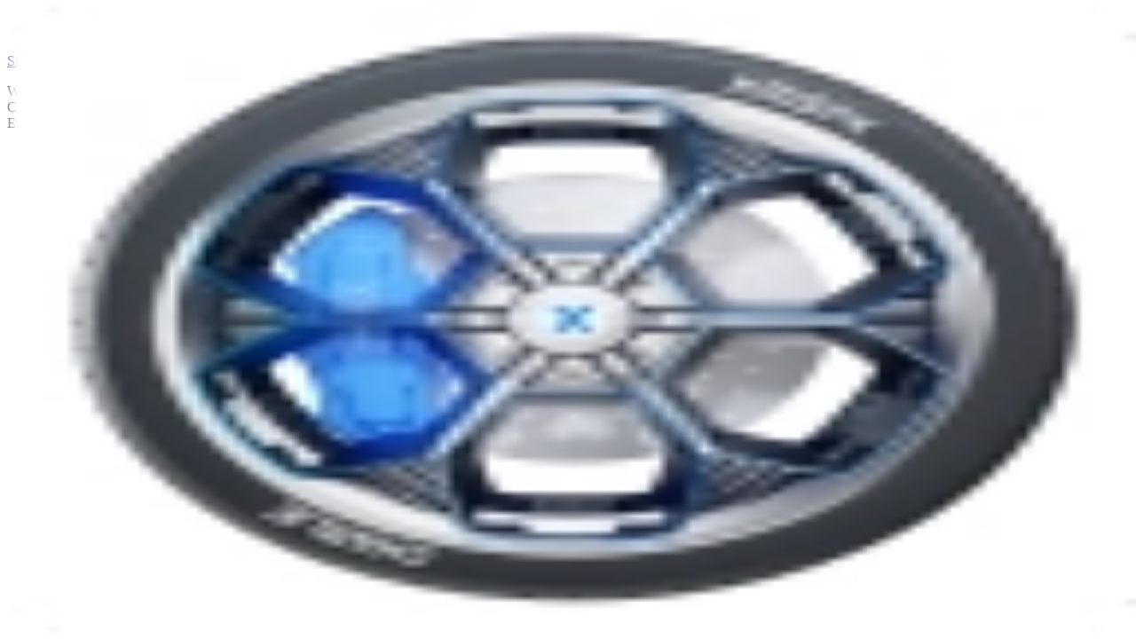

--- FILE ---
content_type: text/html; charset=utf-8
request_url: https://www.krispx.com/
body_size: 4675
content:
<!DOCTYPE html><!--z3Q9T09ZH04H6vPpOSHlS--><html lang="en" class="barlow_c6140580-module__Lxcg5W__variable"><head><meta charSet="utf-8"/><meta name="viewport" content="width=device-width, initial-scale=1"/><link rel="preload" href="/_next/static/media/Barlow_Black-s.p.1ab4212c.woff2" as="font" crossorigin="" type="font/woff2"/><link rel="preload" href="/_next/static/media/Barlow_BlackItalic-s.p.9f7b843b.woff2" as="font" crossorigin="" type="font/woff2"/><link rel="preload" href="/_next/static/media/Barlow_Bold-s.p.e3c5ad2d.woff2" as="font" crossorigin="" type="font/woff2"/><link rel="preload" href="/_next/static/media/Barlow_BoldItalic-s.p.e4fad38a.woff2" as="font" crossorigin="" type="font/woff2"/><link rel="preload" href="/_next/static/media/Barlow_ExtraBold-s.p.f5a228be.woff2" as="font" crossorigin="" type="font/woff2"/><link rel="preload" href="/_next/static/media/Barlow_ExtraBoldItalic-s.p.7f29ca21.woff2" as="font" crossorigin="" type="font/woff2"/><link rel="preload" href="/_next/static/media/Barlow_ExtraLight-s.p.cae6949b.woff2" as="font" crossorigin="" type="font/woff2"/><link rel="preload" href="/_next/static/media/Barlow_ExtraLightItalic-s.p.5938fa02.woff2" as="font" crossorigin="" type="font/woff2"/><link rel="preload" href="/_next/static/media/Barlow_Italic-s.p.d3c46914.woff2" as="font" crossorigin="" type="font/woff2"/><link rel="preload" href="/_next/static/media/Barlow_Light-s.p.4975b3ab.woff2" as="font" crossorigin="" type="font/woff2"/><link rel="preload" href="/_next/static/media/Barlow_LightItalic-s.p.1c52fec0.woff2" as="font" crossorigin="" type="font/woff2"/><link rel="preload" href="/_next/static/media/Barlow_Medium-s.p.89a42f03.woff2" as="font" crossorigin="" type="font/woff2"/><link rel="preload" href="/_next/static/media/Barlow_MediumItalic-s.p.96adb7b1.woff2" as="font" crossorigin="" type="font/woff2"/><link rel="preload" href="/_next/static/media/Barlow_Regular-s.p.21dac4a2.woff2" as="font" crossorigin="" type="font/woff2"/><link rel="preload" href="/_next/static/media/Barlow_SemiBold-s.p.5ed873ce.woff2" as="font" crossorigin="" type="font/woff2"/><link rel="preload" href="/_next/static/media/Barlow_SemiBoldItalic-s.p.59f74996.woff2" as="font" crossorigin="" type="font/woff2"/><link rel="preload" href="/_next/static/media/Barlow_Thin-s.p.b516cacf.woff2" as="font" crossorigin="" type="font/woff2"/><link rel="preload" href="/_next/static/media/Barlow_ThinItalic-s.p.ca946ed5.woff2" as="font" crossorigin="" type="font/woff2"/><link rel="preload" as="image" imageSrcSet="/_next/image?url=%2Fimages%2Flogo.webp&amp;w=640&amp;q=75 640w, /_next/image?url=%2Fimages%2Flogo.webp&amp;w=750&amp;q=75 750w, /_next/image?url=%2Fimages%2Flogo.webp&amp;w=828&amp;q=75 828w, /_next/image?url=%2Fimages%2Flogo.webp&amp;w=1080&amp;q=75 1080w, /_next/image?url=%2Fimages%2Flogo.webp&amp;w=1200&amp;q=75 1200w, /_next/image?url=%2Fimages%2Flogo.webp&amp;w=1920&amp;q=75 1920w, /_next/image?url=%2Fimages%2Flogo.webp&amp;w=2048&amp;q=75 2048w, /_next/image?url=%2Fimages%2Flogo.webp&amp;w=3840&amp;q=75 3840w" imageSizes="100vw"/><link rel="stylesheet" href="/_next/static/chunks/73d7a3a06174e016.css" data-precedence="next"/><link rel="stylesheet" href="/_next/static/chunks/1ecf5bdbe3d72434.css" data-precedence="next"/><link rel="preload" as="script" fetchPriority="low" href="/_next/static/chunks/a5110a237b70e2f8.js"/><script src="/_next/static/chunks/ed261bd0d875ab64.js" async=""></script><script src="/_next/static/chunks/7f2784dc3cecc065.js" async=""></script><script src="/_next/static/chunks/2c0d1f6ed1c2e511.js" async=""></script><script src="/_next/static/chunks/450fbe798753ed60.js" async=""></script><script src="/_next/static/chunks/turbopack-efc4eb1dd14b7bcc.js" async=""></script><script src="/_next/static/chunks/788cbb1302280306.js" async=""></script><script src="/_next/static/chunks/22a29efef850768c.js" async=""></script><script src="/_next/static/chunks/e19efb5a30f7e780.js" async=""></script><script src="/_next/static/chunks/e06ea2457c525d4a.js" async=""></script><script src="/_next/static/chunks/f3784495890fd06e.js" async=""></script><script src="/_next/static/chunks/a09edc724bd861b8.js" async=""></script><script src="/_next/static/chunks/d6f05ffdeb385a24.js" async=""></script><script src="/_next/static/chunks/203bbd1beb3245e2.js" async=""></script><meta name="next-size-adjust" content=""/><meta name="theme-color" content="black"/><title>Krisp Inc.</title><meta property="og:title" content="Krisp Inc."/><meta property="og:description" content="An exclusive car ownership platform for collectors and enthusiasts to network, showcase their cars, assess their value, and access services via AI concierge."/><meta property="og:site_name" content="KrispX"/><meta property="og:locale" content="en_US"/><meta property="og:type" content="website"/><meta name="twitter:card" content="summary_large_image"/><meta name="twitter:site" content="@krispx_"/><meta name="twitter:title" content="Krisp Inc."/><meta name="twitter:description" content="An exclusive car ownership platform for collectors and enthusiasts to network, showcase their cars, assess their value, and access services via AI concierge."/><meta name="twitter:image" content="https://krispx.com/images/garage.webp"/><link rel="icon" href="/favicon.ico?favicon.a5705d48.ico" sizes="256x256" type="image/x-icon"/><link rel="icon" href="/favicon.ico"/><script src="/_next/static/chunks/a6dad97d9634a72d.js" noModule=""></script></head><body class="antialiased font-barlow scrollbar overflow-y-auto"><div hidden=""><!--$--><!--/$--></div><div class="bg-garage bg-no-repeat bg-[length:520%] md:bg-cover bg-center w-full min-h-svh overflow-hidden flex gap-5 flex-col justify-between relative"><div class="overlay-color w-full h-full hidden md:block absolute mix-blend-multiply opacity-80 bg-home-gradient"></div><div class="w-full h-full  absolute block md:hidden mix-blend-multiply bg-sm-home-gradient"></div><div class="z-999! flex-1 flex flex-col justify-between lg:p-[80px] md:p-[60px] sm:p-10 pt-5 px-2.5 !pb-5"><div class="w-full flex justify-between items-center"><img alt="Krisp logo" width="0" height="0" decoding="async" data-nimg="1" class="w-auto lg:h-[60px] md:h-12 h-9" style="color:transparent" sizes="100vw" srcSet="/_next/image?url=%2Fimages%2Flogo.webp&amp;w=640&amp;q=75 640w, /_next/image?url=%2Fimages%2Flogo.webp&amp;w=750&amp;q=75 750w, /_next/image?url=%2Fimages%2Flogo.webp&amp;w=828&amp;q=75 828w, /_next/image?url=%2Fimages%2Flogo.webp&amp;w=1080&amp;q=75 1080w, /_next/image?url=%2Fimages%2Flogo.webp&amp;w=1200&amp;q=75 1200w, /_next/image?url=%2Fimages%2Flogo.webp&amp;w=1920&amp;q=75 1920w, /_next/image?url=%2Fimages%2Flogo.webp&amp;w=2048&amp;q=75 2048w, /_next/image?url=%2Fimages%2Flogo.webp&amp;w=3840&amp;q=75 3840w" src="/_next/image?url=%2Fimages%2Flogo.webp&amp;w=3840&amp;q=75"/><div class="flex items-center justify-center"><a class="flex items-center sm:bg-primary text-white rounded-full w-full sm:pr-7 gap-5 sm:pl-2 sm:py-1" href="/login"><img alt="Avatar" loading="lazy" width="0" height="0" decoding="async" data-nimg="1" class="grow-0 w-auto h-8" style="color:transparent" src="/images/avatar-placeholder.svg"/><p class="grow text-base font-medium hidden sm:block">Sign in</p></a></div></div><div class="font-barlow w-full flex flex-col gap-5"><div class="flex flex-col  text-center sm:text-left "><p class="text-[48px] sm:text-6xl md:text-6xl lg:text-[80px] text-white leading-[60px] md:leading-[75px] lg:leading-[100px] -tracking-[2px] lg:-tracking-[2.6px] font-barlow font-bold">Where <br/> Collectors &amp; <br/> Enthusiasts Meet<span class="text-primary">.</span></p></div><div class="flex gap-3 items-center sm:h-14 h-auto flex-wrap justify-center sm:justify-start"><div class="rounded-lg overflow-hidden"><a href="/download"><div class="relative w-[88px] sm:w-14 aspect-square"><img alt="wheel" loading="lazy" decoding="async" data-nimg="fill" class="object-contain" style="position:absolute;height:100%;width:100%;left:0;top:0;right:0;bottom:0;color:transparent" sizes="(max-width: 640px) 56px, 88px" srcSet="/_next/image?url=%2Fimages%2Fwhite-bg-tire.webp&amp;w=32&amp;q=100 32w, /_next/image?url=%2Fimages%2Fwhite-bg-tire.webp&amp;w=48&amp;q=100 48w, /_next/image?url=%2Fimages%2Fwhite-bg-tire.webp&amp;w=64&amp;q=100 64w, /_next/image?url=%2Fimages%2Fwhite-bg-tire.webp&amp;w=96&amp;q=100 96w, /_next/image?url=%2Fimages%2Fwhite-bg-tire.webp&amp;w=128&amp;q=100 128w, /_next/image?url=%2Fimages%2Fwhite-bg-tire.webp&amp;w=256&amp;q=100 256w, /_next/image?url=%2Fimages%2Fwhite-bg-tire.webp&amp;w=384&amp;q=100 384w, /_next/image?url=%2Fimages%2Fwhite-bg-tire.webp&amp;w=640&amp;q=100 640w, /_next/image?url=%2Fimages%2Fwhite-bg-tire.webp&amp;w=750&amp;q=100 750w, /_next/image?url=%2Fimages%2Fwhite-bg-tire.webp&amp;w=828&amp;q=100 828w, /_next/image?url=%2Fimages%2Fwhite-bg-tire.webp&amp;w=1080&amp;q=100 1080w, /_next/image?url=%2Fimages%2Fwhite-bg-tire.webp&amp;w=1200&amp;q=100 1200w, /_next/image?url=%2Fimages%2Fwhite-bg-tire.webp&amp;w=1920&amp;q=100 1920w, /_next/image?url=%2Fimages%2Fwhite-bg-tire.webp&amp;w=2048&amp;q=100 2048w, /_next/image?url=%2Fimages%2Fwhite-bg-tire.webp&amp;w=3840&amp;q=100 3840w" src="/_next/image?url=%2Fimages%2Fwhite-bg-tire.webp&amp;w=3840&amp;q=100"/></div></a></div><div class="flex gap-3"><div class=""><a target="_blank" class="hover:cursor-pointer" href="https://apps.apple.com/us/app/krispx/id6702007863"><img alt="App Store" loading="lazy" width="0" height="0" decoding="async" data-nimg="1" class="h-14 w-auto" style="color:transparent" sizes="100vm" srcSet="/_next/image?url=%2Fimages%2Fapp-store.webp&amp;w=32&amp;q=75 32w, /_next/image?url=%2Fimages%2Fapp-store.webp&amp;w=48&amp;q=75 48w, /_next/image?url=%2Fimages%2Fapp-store.webp&amp;w=64&amp;q=75 64w, /_next/image?url=%2Fimages%2Fapp-store.webp&amp;w=96&amp;q=75 96w, /_next/image?url=%2Fimages%2Fapp-store.webp&amp;w=128&amp;q=75 128w, /_next/image?url=%2Fimages%2Fapp-store.webp&amp;w=256&amp;q=75 256w, /_next/image?url=%2Fimages%2Fapp-store.webp&amp;w=384&amp;q=75 384w, /_next/image?url=%2Fimages%2Fapp-store.webp&amp;w=640&amp;q=75 640w, /_next/image?url=%2Fimages%2Fapp-store.webp&amp;w=750&amp;q=75 750w, /_next/image?url=%2Fimages%2Fapp-store.webp&amp;w=828&amp;q=75 828w, /_next/image?url=%2Fimages%2Fapp-store.webp&amp;w=1080&amp;q=75 1080w, /_next/image?url=%2Fimages%2Fapp-store.webp&amp;w=1200&amp;q=75 1200w, /_next/image?url=%2Fimages%2Fapp-store.webp&amp;w=1920&amp;q=75 1920w, /_next/image?url=%2Fimages%2Fapp-store.webp&amp;w=2048&amp;q=75 2048w, /_next/image?url=%2Fimages%2Fapp-store.webp&amp;w=3840&amp;q=75 3840w" src="/_next/image?url=%2Fimages%2Fapp-store.webp&amp;w=3840&amp;q=75"/></a></div><div><a target="_blank" class="hover:cursor-pointer" href="https://play.google.com/store/apps/details?id=com.krispx.app&amp;hl=en"><img alt="Google Play" loading="lazy" width="0" height="0" decoding="async" data-nimg="1" class="h-14 w-auto" style="color:transparent" sizes="100vm" srcSet="/_next/image?url=%2Fimages%2Fgoogle-play.webp&amp;w=32&amp;q=75 32w, /_next/image?url=%2Fimages%2Fgoogle-play.webp&amp;w=48&amp;q=75 48w, /_next/image?url=%2Fimages%2Fgoogle-play.webp&amp;w=64&amp;q=75 64w, /_next/image?url=%2Fimages%2Fgoogle-play.webp&amp;w=96&amp;q=75 96w, /_next/image?url=%2Fimages%2Fgoogle-play.webp&amp;w=128&amp;q=75 128w, /_next/image?url=%2Fimages%2Fgoogle-play.webp&amp;w=256&amp;q=75 256w, /_next/image?url=%2Fimages%2Fgoogle-play.webp&amp;w=384&amp;q=75 384w, /_next/image?url=%2Fimages%2Fgoogle-play.webp&amp;w=640&amp;q=75 640w, /_next/image?url=%2Fimages%2Fgoogle-play.webp&amp;w=750&amp;q=75 750w, /_next/image?url=%2Fimages%2Fgoogle-play.webp&amp;w=828&amp;q=75 828w, /_next/image?url=%2Fimages%2Fgoogle-play.webp&amp;w=1080&amp;q=75 1080w, /_next/image?url=%2Fimages%2Fgoogle-play.webp&amp;w=1200&amp;q=75 1200w, /_next/image?url=%2Fimages%2Fgoogle-play.webp&amp;w=1920&amp;q=75 1920w, /_next/image?url=%2Fimages%2Fgoogle-play.webp&amp;w=2048&amp;q=75 2048w, /_next/image?url=%2Fimages%2Fgoogle-play.webp&amp;w=3840&amp;q=75 3840w" src="/_next/image?url=%2Fimages%2Fgoogle-play.webp&amp;w=3840&amp;q=75"/></a></div></div></div></div><div class="flex flex-col gap-4"><div class="flex flex-col gap-1 justify-center items-center w-full font-barlow"><div class="flex items-center justify-center"><!--$!--><template data-dgst="BAILOUT_TO_CLIENT_SIDE_RENDERING"></template><!--/$--></div><!--$!--><template data-dgst="BAILOUT_TO_CLIENT_SIDE_RENDERING"></template><!--/$--></div><!--$!--><template data-dgst="BAILOUT_TO_CLIENT_SIDE_RENDERING"></template><!--/$--></div></div></div><!--$--><!--/$--><section aria-label="Notifications alt+T" tabindex="-1" aria-live="polite" aria-relevant="additions text" aria-atomic="false"></section><style>
:root {
  --bprogress-color: #1089FF;
  --bprogress-height: 1px;
  --bprogress-spinner-size: 18px;
  --bprogress-spinner-animation-duration: 400ms;
  --bprogress-spinner-border-size: 2px;
  --bprogress-box-shadow: 0 0 10px #1089FF, 0 0 5px #1089FF;
  --bprogress-z-index: 99999;
  --bprogress-spinner-top: 15px;
  --bprogress-spinner-bottom: auto;
  --bprogress-spinner-right: 15px;
  --bprogress-spinner-left: auto;
}

.bprogress {
  width: 0;
  height: 0;
  pointer-events: none;
  z-index: var(--bprogress-z-index);
}

.bprogress .bar {
  background: var(--bprogress-color);
  position: fixed;
  z-index: var(--bprogress-z-index);
  top: 0;
  left: 0;
  width: 100%;
  height: var(--bprogress-height);
}

/* Fancy blur effect */
.bprogress .peg {
  display: block;
  position: absolute;
  right: 0;
  width: 100px;
  height: 100%;
  box-shadow: var(--bprogress-box-shadow);
  opacity: 1.0;
  transform: rotate(3deg) translate(0px, -4px);
}

/* Remove these to get rid of the spinner */
.bprogress .spinner {
  display: block;
  position: fixed;
  z-index: var(--bprogress-z-index);
  top: var(--bprogress-spinner-top);
  bottom: var(--bprogress-spinner-bottom);
  right: var(--bprogress-spinner-right);
  left: var(--bprogress-spinner-left);
}

.bprogress .spinner-icon {
  width: var(--bprogress-spinner-size);
  height: var(--bprogress-spinner-size);
  box-sizing: border-box;
  border: solid var(--bprogress-spinner-border-size) transparent;
  border-top-color: var(--bprogress-color);
  border-left-color: var(--bprogress-color);
  border-radius: 50%;
  -webkit-animation: bprogress-spinner var(--bprogress-spinner-animation-duration) linear infinite;
  animation: bprogress-spinner var(--bprogress-spinner-animation-duration) linear infinite;
}

.bprogress-custom-parent {
  overflow: hidden;
  position: relative;
}

.bprogress-custom-parent .bprogress .spinner,
.bprogress-custom-parent .bprogress .bar {
  position: absolute;
}

.bprogress .indeterminate {
  position: fixed;
  top: 0;
  left: 0;
  width: 100%;
  height: var(--bprogress-height);
  overflow: hidden;
}

.bprogress .indeterminate .inc,
.bprogress .indeterminate .dec {
  position: absolute;
  top: 0;
  height: 100%;
  background-color: var(--bprogress-color);
}

.bprogress .indeterminate .inc {
  animation: bprogress-indeterminate-increase 2s infinite;
}

.bprogress .indeterminate .dec {
  animation: bprogress-indeterminate-decrease 2s 0.5s infinite;
}

@-webkit-keyframes bprogress-spinner {
  0%   { -webkit-transform: rotate(0deg); transform: rotate(0deg); }
  100% { -webkit-transform: rotate(360deg); transform: rotate(360deg); }
}

@keyframes bprogress-spinner {
  0%   { transform: rotate(0deg); }
  100% { transform: rotate(360deg); }
}

@keyframes bprogress-indeterminate-increase {
  from { left: -5%; width: 5%; }
  to { left: 130%; width: 100%; }
}

@keyframes bprogress-indeterminate-decrease {
  from { left: -80%; width: 80%; }
  to { left: 110%; width: 10%; }
}
</style><!--$!--><template data-dgst="BAILOUT_TO_CLIENT_SIDE_RENDERING"></template><!--/$--><script src="/_next/static/chunks/a5110a237b70e2f8.js" id="_R_" async=""></script><script>(self.__next_f=self.__next_f||[]).push([0])</script><script>self.__next_f.push([1,"1:\"$Sreact.fragment\"\n2:I[230452,[\"/_next/static/chunks/788cbb1302280306.js\",\"/_next/static/chunks/22a29efef850768c.js\",\"/_next/static/chunks/e19efb5a30f7e780.js\",\"/_next/static/chunks/e06ea2457c525d4a.js\"],\"AppProviders\"]\n3:I[946331,[\"/_next/static/chunks/f3784495890fd06e.js\",\"/_next/static/chunks/a09edc724bd861b8.js\"],\"default\"]\n4:I[800282,[\"/_next/static/chunks/f3784495890fd06e.js\",\"/_next/static/chunks/a09edc724bd861b8.js\"],\"default\"]\n5:I[329306,[\"/_next/static/chunks/788cbb1302280306.js\",\"/_next/static/chunks/22a29efef850768c.js\",\"/_next/static/chunks/e19efb5a30f7e780.js\",\"/_next/static/chunks/e06ea2457c525d4a.js\",\"/_next/static/chunks/d6f05ffdeb385a24.js\"],\"default\"]\n6:I[158795,[\"/_next/static/chunks/788cbb1302280306.js\",\"/_next/static/chunks/22a29efef850768c.js\",\"/_next/static/chunks/e19efb5a30f7e780.js\",\"/_next/static/chunks/e06ea2457c525d4a.js\",\"/_next/static/chunks/203bbd1beb3245e2.js\"],\"default\"]\n7:I[823434,[\"/_next/static/chunks/f3784495890fd06e.js\",\"/_next/static/chunks/a09edc724bd861b8.js\"],\"OutletBoundary\"]\n8:\"$Sreact.suspense\"\na:I[823434,[\"/_next/static/chunks/f3784495890fd06e.js\",\"/_next/static/chunks/a09edc724bd861b8.js\"],\"ViewportBoundary\"]\nc:I[823434,[\"/_next/static/chunks/f3784495890fd06e.js\",\"/_next/static/chunks/a09edc724bd861b8.js\"],\"MetadataBoundary\"]\ne:I[513257,[],\"default\"]\n:HL[\"/_next/static/chunks/73d7a3a06174e016.css\",\"style\"]\n:HL[\"/_next/static/chunks/1ecf5bdbe3d72434.css\",\"style\"]\n:HL[\"/_next/static/media/Barlow_Black-s.p.1ab4212c.woff2\",\"font\",{\"crossOrigin\":\"\",\"type\":\"font/woff2\"}]\n:HL[\"/_next/static/media/Barlow_BlackItalic-s.p.9f7b843b.woff2\",\"font\",{\"crossOrigin\":\"\",\"type\":\"font/woff2\"}]\n:HL[\"/_next/static/media/Barlow_Bold-s.p.e3c5ad2d.woff2\",\"font\",{\"crossOrigin\":\"\",\"type\":\"font/woff2\"}]\n:HL[\"/_next/static/media/Barlow_BoldItalic-s.p.e4fad38a.woff2\",\"font\",{\"crossOrigin\":\"\",\"type\":\"font/woff2\"}]\n:HL[\"/_next/static/media/Barlow_ExtraBold-s.p.f5a228be.woff2\",\"font\",{\"crossOrigin\":\"\",\"type\":\"font/woff2\"}]\n:HL[\"/_next/static/media/Barlow_ExtraBoldItalic-s.p.7f29ca21.woff2\",\"font\",{\"crossOrigin\":\"\",\"type\":\"font/woff2\"}]\n:HL[\"/_next/static/media/Barlow_ExtraLight-s.p.cae6949b.woff2\",\"font\",{\"crossOrigin\":\"\",\"type\":\"font/woff2\"}]\n:HL[\"/_next/static/media/Barlow_ExtraLightItalic-s.p.5938fa02.woff2\",\"font\",{\"crossOrigin\":\"\",\"type\":\"font/woff2\"}]\n:HL[\"/_next/static/media/Barlow_Italic-s.p.d3c46914.woff2\",\"font\",{\"crossOrigin\":\"\",\"type\":\"font/woff2\"}]\n:HL[\"/_next/static/media/Barlow_Light-s.p.4975b3ab.woff2\",\"font\",{\"crossOrigin\":\"\",\"type\":\"font/woff2\"}]\n:HL[\"/_next/static/media/Barlow_LightItalic-s.p.1c52fec0.woff2\",\"font\",{\"crossOrigin\":\"\",\"type\":\"font/woff2\"}]\n:HL[\"/_next/static/media/Barlow_Medium-s.p.89a42f03.woff2\",\"font\",{\"crossOrigin\":\"\",\"type\":\"font/woff2\"}]\n:HL[\"/_next/static/media/Barlow_MediumItalic-s.p.96adb7b1.woff2\",\"font\",{\"crossOrigin\":\"\",\"type\":\"font/woff2\"}]\n:HL[\"/_next/static/media/Barlow_Regular-s.p.21dac4a2.woff2\",\"font\",{\"crossOrigin\":\"\",\"type\":\"font/woff2\"}]\n:HL[\"/_next/static/media/Barlow_SemiBold-s.p.5ed873ce.woff2\",\"font\",{\"crossOrigin\":\"\",\"type\":\"font/woff2\"}]\n:HL[\"/_next/static/media/Barlow_SemiBoldItalic-s.p.59f74996.woff2\",\"font\",{\"crossOrigin\":\"\",\"type\":\"font/woff2\"}]\n:HL[\"/_next/static/media/Barlow_Thin-s.p.b516cacf.woff2\",\"font\",{\"crossOrigin\":\"\",\"type\":\"font/woff2\"}]\n:HL[\"/_next/static/media/Barlow_ThinItalic-s.p.ca946ed5.woff2\",\"font\",{\"crossOrigin\":\"\",\"type\":\"font/woff2\"}]\n"])</script><script>self.__next_f.push([1,"0:{\"P\":null,\"b\":\"z3Q9T09ZH04H6vPpOSHlS\",\"c\":[\"\",\"\"],\"q\":\"\",\"i\":false,\"f\":[[[\"\",{\"children\":[\"(root)\",{\"children\":[\"__PAGE__\",{}]}]},\"$undefined\",\"$undefined\",true],[[\"$\",\"$1\",\"c\",{\"children\":[[[\"$\",\"link\",\"0\",{\"rel\":\"stylesheet\",\"href\":\"/_next/static/chunks/73d7a3a06174e016.css\",\"precedence\":\"next\",\"crossOrigin\":\"$undefined\",\"nonce\":\"$undefined\"}],[\"$\",\"link\",\"1\",{\"rel\":\"stylesheet\",\"href\":\"/_next/static/chunks/1ecf5bdbe3d72434.css\",\"precedence\":\"next\",\"crossOrigin\":\"$undefined\",\"nonce\":\"$undefined\"}],[\"$\",\"script\",\"script-0\",{\"src\":\"/_next/static/chunks/788cbb1302280306.js\",\"async\":true,\"nonce\":\"$undefined\"}],[\"$\",\"script\",\"script-1\",{\"src\":\"/_next/static/chunks/22a29efef850768c.js\",\"async\":true,\"nonce\":\"$undefined\"}],[\"$\",\"script\",\"script-2\",{\"src\":\"/_next/static/chunks/e19efb5a30f7e780.js\",\"async\":true,\"nonce\":\"$undefined\"}],[\"$\",\"script\",\"script-3\",{\"src\":\"/_next/static/chunks/e06ea2457c525d4a.js\",\"async\":true,\"nonce\":\"$undefined\"}]],[\"$\",\"html\",null,{\"lang\":\"en\",\"className\":\"barlow_c6140580-module__Lxcg5W__variable\",\"children\":[\"$\",\"body\",null,{\"className\":\"antialiased font-barlow scrollbar overflow-y-auto\",\"children\":[\"$\",\"$L2\",null,{\"children\":[\"$\",\"$L3\",null,{\"parallelRouterKey\":\"children\",\"error\":\"$undefined\",\"errorStyles\":\"$undefined\",\"errorScripts\":\"$undefined\",\"template\":[\"$\",\"$L4\",null,{}],\"templateStyles\":\"$undefined\",\"templateScripts\":\"$undefined\",\"notFound\":[[\"$\",\"$L5\",null,{}],[]],\"forbidden\":\"$undefined\",\"unauthorized\":\"$undefined\"}]}]}]}]]}],{\"children\":[[\"$\",\"$1\",\"c\",{\"children\":[null,[\"$\",\"$L3\",null,{\"parallelRouterKey\":\"children\",\"error\":\"$undefined\",\"errorStyles\":\"$undefined\",\"errorScripts\":\"$undefined\",\"template\":[\"$\",\"$L4\",null,{}],\"templateStyles\":\"$undefined\",\"templateScripts\":\"$undefined\",\"notFound\":[[\"$\",\"$L5\",null,{}],[]],\"forbidden\":\"$undefined\",\"unauthorized\":\"$undefined\"}]]}],{\"children\":[[\"$\",\"$1\",\"c\",{\"children\":[[\"$\",\"$L6\",null,{}],[[\"$\",\"script\",\"script-0\",{\"src\":\"/_next/static/chunks/203bbd1beb3245e2.js\",\"async\":true,\"nonce\":\"$undefined\"}]],[\"$\",\"$L7\",null,{\"children\":[\"$\",\"$8\",null,{\"name\":\"Next.MetadataOutlet\",\"children\":\"$@9\"}]}]]}],{},null,false,false]},null,false,false]},null,false,false],[\"$\",\"$1\",\"h\",{\"children\":[null,[\"$\",\"$La\",null,{\"children\":\"$@b\"}],[\"$\",\"div\",null,{\"hidden\":true,\"children\":[\"$\",\"$Lc\",null,{\"children\":[\"$\",\"$8\",null,{\"name\":\"Next.Metadata\",\"children\":\"$@d\"}]}]}],[\"$\",\"meta\",null,{\"name\":\"next-size-adjust\",\"content\":\"\"}]]}],false]],\"m\":\"$undefined\",\"G\":[\"$e\",[]],\"S\":true}\n"])</script><script>self.__next_f.push([1,"b:[[\"$\",\"meta\",\"0\",{\"charSet\":\"utf-8\"}],[\"$\",\"meta\",\"1\",{\"name\":\"viewport\",\"content\":\"width=device-width, initial-scale=1\"}],[\"$\",\"meta\",\"2\",{\"name\":\"theme-color\",\"content\":\"black\"}]]\n"])</script><script>self.__next_f.push([1,"f:I[290322,[\"/_next/static/chunks/f3784495890fd06e.js\",\"/_next/static/chunks/a09edc724bd861b8.js\"],\"IconMark\"]\nd:[[\"$\",\"title\",\"0\",{\"children\":\"Krisp Inc.\"}],[\"$\",\"meta\",\"1\",{\"property\":\"og:title\",\"content\":\"Krisp Inc.\"}],[\"$\",\"meta\",\"2\",{\"property\":\"og:description\",\"content\":\"An exclusive car ownership platform for collectors and enthusiasts to network, showcase their cars, assess their value, and access services via AI concierge.\"}],[\"$\",\"meta\",\"3\",{\"property\":\"og:site_name\",\"content\":\"KrispX\"}],[\"$\",\"meta\",\"4\",{\"property\":\"og:locale\",\"content\":\"en_US\"}],[\"$\",\"meta\",\"5\",{\"property\":\"og:type\",\"content\":\"website\"}],[\"$\",\"meta\",\"6\",{\"name\":\"twitter:card\",\"content\":\"summary_large_image\"}],[\"$\",\"meta\",\"7\",{\"name\":\"twitter:site\",\"content\":\"@krispx_\"}],[\"$\",\"meta\",\"8\",{\"name\":\"twitter:title\",\"content\":\"Krisp Inc.\"}],[\"$\",\"meta\",\"9\",{\"name\":\"twitter:description\",\"content\":\"An exclusive car ownership platform for collectors and enthusiasts to network, showcase their cars, assess their value, and access services via AI concierge.\"}],[\"$\",\"meta\",\"10\",{\"name\":\"twitter:image\",\"content\":\"https://krispx.com/images/garage.webp\"}],[\"$\",\"link\",\"11\",{\"rel\":\"icon\",\"href\":\"/favicon.ico?favicon.a5705d48.ico\",\"sizes\":\"256x256\",\"type\":\"image/x-icon\"}],[\"$\",\"link\",\"12\",{\"rel\":\"icon\",\"href\":\"/favicon.ico\"}],[\"$\",\"$Lf\",\"13\",{}]]\n9:null\n"])</script></body></html>

--- FILE ---
content_type: text/css; charset=UTF-8
request_url: https://www.krispx.com/_next/static/chunks/1ecf5bdbe3d72434.css
body_size: 482
content:
@font-face{font-family:barlow;src:url(../media/Barlow_Thin-s.p.b516cacf.woff2)format("woff2");font-display:swap;font-weight:100;font-style:normal}@font-face{font-family:barlow;src:url(../media/Barlow_ThinItalic-s.p.ca946ed5.woff2)format("woff2");font-display:swap;font-weight:100;font-style:italic}@font-face{font-family:barlow;src:url(../media/Barlow_ExtraLight-s.p.cae6949b.woff2)format("woff2");font-display:swap;font-weight:200;font-style:normal}@font-face{font-family:barlow;src:url(../media/Barlow_ExtraLightItalic-s.p.5938fa02.woff2)format("woff2");font-display:swap;font-weight:200;font-style:italic}@font-face{font-family:barlow;src:url(../media/Barlow_Light-s.p.4975b3ab.woff2)format("woff2");font-display:swap;font-weight:300;font-style:normal}@font-face{font-family:barlow;src:url(../media/Barlow_LightItalic-s.p.1c52fec0.woff2)format("woff2");font-display:swap;font-weight:300;font-style:italic}@font-face{font-family:barlow;src:url(../media/Barlow_Regular-s.p.21dac4a2.woff2)format("woff2");font-display:swap;font-weight:400;font-style:normal}@font-face{font-family:barlow;src:url(../media/Barlow_Italic-s.p.d3c46914.woff2)format("woff2");font-display:swap;font-weight:400;font-style:italic}@font-face{font-family:barlow;src:url(../media/Barlow_Medium-s.p.89a42f03.woff2)format("woff2");font-display:swap;font-weight:500;font-style:normal}@font-face{font-family:barlow;src:url(../media/Barlow_MediumItalic-s.p.96adb7b1.woff2)format("woff2");font-display:swap;font-weight:500;font-style:italic}@font-face{font-family:barlow;src:url(../media/Barlow_SemiBold-s.p.5ed873ce.woff2)format("woff2");font-display:swap;font-weight:600;font-style:normal}@font-face{font-family:barlow;src:url(../media/Barlow_SemiBoldItalic-s.p.59f74996.woff2)format("woff2");font-display:swap;font-weight:600;font-style:italic}@font-face{font-family:barlow;src:url(../media/Barlow_Bold-s.p.e3c5ad2d.woff2)format("woff2");font-display:swap;font-weight:700;font-style:normal}@font-face{font-family:barlow;src:url(../media/Barlow_BoldItalic-s.p.e4fad38a.woff2)format("woff2");font-display:swap;font-weight:700;font-style:italic}@font-face{font-family:barlow;src:url(../media/Barlow_ExtraBold-s.p.f5a228be.woff2)format("woff2");font-display:swap;font-weight:800;font-style:normal}@font-face{font-family:barlow;src:url(../media/Barlow_ExtraBoldItalic-s.p.7f29ca21.woff2)format("woff2");font-display:swap;font-weight:800;font-style:italic}@font-face{font-family:barlow;src:url(../media/Barlow_Black-s.p.1ab4212c.woff2)format("woff2");font-display:swap;font-weight:900;font-style:normal}@font-face{font-family:barlow;src:url(../media/Barlow_BlackItalic-s.p.9f7b843b.woff2)format("woff2");font-display:swap;font-weight:900;font-style:italic}@font-face{font-family:barlow Fallback;src:local(Arial);ascent-override:103.13%;descent-override:20.63%;line-gap-override:0.0%;size-adjust:96.96%}.barlow_c6140580-module__Lxcg5W__className{font-family:barlow,barlow Fallback,system-ui,sans-serif}.barlow_c6140580-module__Lxcg5W__variable{--font-barlow:"barlow","barlow Fallback",system-ui,sans-serif}


--- FILE ---
content_type: image/svg+xml
request_url: https://www.krispx.com/images/avatar-placeholder.svg
body_size: 391
content:
<svg xmlns="http://www.w3.org/2000/svg" width="30" height="30" viewBox="0 0 30 30" fill="none">
  <path d="M15 25.8531C15.024 25.8531 15.0474 25.8516 15.0714 25.8516H14.9286C14.9526 25.8516 14.976 25.8531 15 25.8531Z" fill="#E8E8E8" />
  <path d="M18.7845 16.3867H11.2149C8.6559 16.6207 6.5466 18.4003 5.8236 20.7838C7.7364 23.8081 11.0994 25.8265 14.9289 25.8514H15.0717C18.9012 25.8265 22.2639 23.8081 24.1767 20.7838C23.4534 18.4003 21.3435 16.6204 18.7845 16.3867Z" fill="#E8E8E8" />
  <path d="M15 15.4498C17.9749 15.4498 20.3865 13.0381 20.3865 10.0633C20.3865 7.08838 17.9749 4.67676 15 4.67676C12.0251 4.67676 9.6135 7.08838 9.6135 10.0633C9.6135 13.0381 12.0251 15.4498 15 15.4498Z" fill="#E8E8E8" />
  <path d="M15 1.5C7.5564 1.5 1.5 7.5561 1.5 15C1.5 22.4436 7.5564 28.5 15 28.5C22.4442 28.5 28.5 22.4436 28.5 15C28.5 7.5561 22.4442 1.5 15 1.5ZM15 26.9118C8.4216 26.9118 3.0882 21.579 3.0882 15C3.0882 8.421 8.4216 3.0879 15 3.0879C21.579 3.0879 26.9118 8.4207 26.9118 15C26.9118 21.579 21.579 26.9118 15 26.9118Z" fill="#E8E8E8" />
</svg>

--- FILE ---
content_type: application/javascript; charset=UTF-8
request_url: https://www.krispx.com/_next/static/chunks/203bbd1beb3245e2.js
body_size: 9027
content:
(globalThis.TURBOPACK||(globalThis.TURBOPACK=[])).push(["object"==typeof document?document.currentScript:void 0,564440,e=>{"use strict";var t=e.i(970449);e.s(["LayoutDashboard",()=>t.default])},793729,(e,t,r)=>{"use strict";Object.defineProperty(r,"__esModule",{value:!0}),Object.defineProperty(r,"useMergedRef",{enumerable:!0,get:function(){return l}});let n=e.r(550881);function l(e,t){let r=(0,n.useRef)(null),l=(0,n.useRef)(null);return(0,n.useCallback)(n=>{if(null===n){let e=r.current;e&&(r.current=null,e());let t=l.current;t&&(l.current=null,t())}else e&&(r.current=i(e,n)),t&&(l.current=i(t,n))},[e,t])}function i(e,t){if("function"!=typeof e)return e.current=t,()=>{e.current=null};{let r=e(t);return"function"==typeof r?r:()=>e(null)}}("function"==typeof r.default||"object"==typeof r.default&&null!==r.default)&&void 0===r.default.__esModule&&(Object.defineProperty(r.default,"__esModule",{value:!0}),Object.assign(r.default,r),t.exports=r.default)},832640,(e,t,r)=>{"use strict";function n({widthInt:e,heightInt:t,blurWidth:r,blurHeight:n,blurDataURL:l,objectFit:i}){let a=r?40*r:e,s=n?40*n:t,o=a&&s?`viewBox='0 0 ${a} ${s}'`:"";return`%3Csvg xmlns='http://www.w3.org/2000/svg' ${o}%3E%3Cfilter id='b' color-interpolation-filters='sRGB'%3E%3CfeGaussianBlur stdDeviation='20'/%3E%3CfeColorMatrix values='1 0 0 0 0 0 1 0 0 0 0 0 1 0 0 0 0 0 100 -1' result='s'/%3E%3CfeFlood x='0' y='0' width='100%25' height='100%25'/%3E%3CfeComposite operator='out' in='s'/%3E%3CfeComposite in2='SourceGraphic'/%3E%3CfeGaussianBlur stdDeviation='20'/%3E%3C/filter%3E%3Cimage width='100%25' height='100%25' x='0' y='0' preserveAspectRatio='${o?"none":"contain"===i?"xMidYMid":"cover"===i?"xMidYMid slice":"none"}' style='filter: url(%23b);' href='${l}'/%3E%3C/svg%3E`}Object.defineProperty(r,"__esModule",{value:!0}),Object.defineProperty(r,"getImageBlurSvg",{enumerable:!0,get:function(){return n}})},346806,(e,t,r)=>{"use strict";Object.defineProperty(r,"__esModule",{value:!0});var n={VALID_LOADERS:function(){return i},imageConfigDefault:function(){return a}};for(var l in n)Object.defineProperty(r,l,{enumerable:!0,get:n[l]});let i=["default","imgix","cloudinary","akamai","custom"],a={deviceSizes:[640,750,828,1080,1200,1920,2048,3840],imageSizes:[32,48,64,96,128,256,384],path:"/_next/image",loader:"default",loaderFile:"",domains:[],disableStaticImages:!1,minimumCacheTTL:14400,formats:["image/webp"],maximumRedirects:3,dangerouslyAllowLocalIP:!1,dangerouslyAllowSVG:!1,contentSecurityPolicy:"script-src 'none'; frame-src 'none'; sandbox;",contentDispositionType:"attachment",localPatterns:void 0,remotePatterns:[],qualities:[75],unoptimized:!1}},33629,(e,t,r)=>{"use strict";Object.defineProperty(r,"__esModule",{value:!0}),Object.defineProperty(r,"getImgProps",{enumerable:!0,get:function(){return o}}),e.r(341385);let n=e.r(832640),l=e.r(346806),i=["-moz-initial","fill","none","scale-down",void 0];function a(e){return void 0!==e.default}function s(e){return void 0===e?e:"number"==typeof e?Number.isFinite(e)?e:NaN:"string"==typeof e&&/^[0-9]+$/.test(e)?parseInt(e,10):NaN}function o({src:e,sizes:t,unoptimized:r=!1,priority:o=!1,preload:u=!1,loading:d,className:c,quality:f,width:p,height:m,fill:h=!1,style:g,overrideSrc:b,onLoad:y,onLoadingComplete:x,placeholder:v="empty",blurDataURL:j,fetchPriority:w,decoding:_="async",layout:P,objectFit:O,objectPosition:S,lazyBoundary:C,lazyRoot:E,...R},M){var k;let N,z,T,{imgConf:I,showAltText:A,blurComplete:D,defaultLoader:L}=M,$=I||l.imageConfigDefault;if("allSizes"in $)N=$;else{let e=[...$.deviceSizes,...$.imageSizes].sort((e,t)=>e-t),t=$.deviceSizes.sort((e,t)=>e-t),r=$.qualities?.sort((e,t)=>e-t);N={...$,allSizes:e,deviceSizes:t,qualities:r}}if(void 0===L)throw Object.defineProperty(Error("images.loaderFile detected but the file is missing default export.\nRead more: https://nextjs.org/docs/messages/invalid-images-config"),"__NEXT_ERROR_CODE",{value:"E163",enumerable:!1,configurable:!0});let F=R.loader||L;delete R.loader,delete R.srcSet;let U="__next_img_default"in F;if(U){if("custom"===N.loader)throw Object.defineProperty(Error(`Image with src "${e}" is missing "loader" prop.
Read more: https://nextjs.org/docs/messages/next-image-missing-loader`),"__NEXT_ERROR_CODE",{value:"E252",enumerable:!1,configurable:!0})}else{let e=F;F=t=>{let{config:r,...n}=t;return e(n)}}if(P){"fill"===P&&(h=!0);let e={intrinsic:{maxWidth:"100%",height:"auto"},responsive:{width:"100%",height:"auto"}}[P];e&&(g={...g,...e});let r={responsive:"100vw",fill:"100vw"}[P];r&&!t&&(t=r)}let B="",G=s(p),q=s(m);if((k=e)&&"object"==typeof k&&(a(k)||void 0!==k.src)){let t=a(e)?e.default:e;if(!t.src)throw Object.defineProperty(Error(`An object should only be passed to the image component src parameter if it comes from a static image import. It must include src. Received ${JSON.stringify(t)}`),"__NEXT_ERROR_CODE",{value:"E460",enumerable:!1,configurable:!0});if(!t.height||!t.width)throw Object.defineProperty(Error(`An object should only be passed to the image component src parameter if it comes from a static image import. It must include height and width. Received ${JSON.stringify(t)}`),"__NEXT_ERROR_CODE",{value:"E48",enumerable:!1,configurable:!0});if(z=t.blurWidth,T=t.blurHeight,j=j||t.blurDataURL,B=t.src,!h)if(G||q){if(G&&!q){let e=G/t.width;q=Math.round(t.height*e)}else if(!G&&q){let e=q/t.height;G=Math.round(t.width*e)}}else G=t.width,q=t.height}let K=!o&&!u&&("lazy"===d||void 0===d);(!(e="string"==typeof e?e:B)||e.startsWith("data:")||e.startsWith("blob:"))&&(r=!0,K=!1),N.unoptimized&&(r=!0),U&&!N.dangerouslyAllowSVG&&e.split("?",1)[0].endsWith(".svg")&&(r=!0);let W=s(f),X=Object.assign(h?{position:"absolute",height:"100%",width:"100%",left:0,top:0,right:0,bottom:0,objectFit:O,objectPosition:S}:{},A?{}:{color:"transparent"},g),V=D||"empty"===v?null:"blur"===v?`url("data:image/svg+xml;charset=utf-8,${(0,n.getImageBlurSvg)({widthInt:G,heightInt:q,blurWidth:z,blurHeight:T,blurDataURL:j||"",objectFit:X.objectFit})}")`:`url("${v}")`,H=i.includes(X.objectFit)?"fill"===X.objectFit?"100% 100%":"cover":X.objectFit,J=V?{backgroundSize:H,backgroundPosition:X.objectPosition||"50% 50%",backgroundRepeat:"no-repeat",backgroundImage:V}:{},Q=function({config:e,src:t,unoptimized:r,width:n,quality:l,sizes:i,loader:a}){if(r)return{src:t,srcSet:void 0,sizes:void 0};let{widths:s,kind:o}=function({deviceSizes:e,allSizes:t},r,n){if(n){let r=/(^|\s)(1?\d?\d)vw/g,l=[];for(let e;e=r.exec(n);)l.push(parseInt(e[2]));if(l.length){let r=.01*Math.min(...l);return{widths:t.filter(t=>t>=e[0]*r),kind:"w"}}return{widths:t,kind:"w"}}return"number"!=typeof r?{widths:e,kind:"w"}:{widths:[...new Set([r,2*r].map(e=>t.find(t=>t>=e)||t[t.length-1]))],kind:"x"}}(e,n,i),u=s.length-1;return{sizes:i||"w"!==o?i:"100vw",srcSet:s.map((r,n)=>`${a({config:e,src:t,quality:l,width:r})} ${"w"===o?r:n+1}${o}`).join(", "),src:a({config:e,src:t,quality:l,width:s[u]})}}({config:N,src:e,unoptimized:r,width:G,quality:W,sizes:t,loader:F}),Y=K?"lazy":d;return{props:{...R,loading:Y,fetchPriority:w,width:G,height:q,decoding:_,className:c,style:{...X,...J},sizes:Q.sizes,srcSet:Q.srcSet,src:b||Q.src},meta:{unoptimized:r,preload:u||o,placeholder:v,fill:h}}}},594655,(e,t,r)=>{"use strict";Object.defineProperty(r,"__esModule",{value:!0}),Object.defineProperty(r,"default",{enumerable:!0,get:function(){return s}});let n=e.r(550881),l="undefined"==typeof window,i=l?()=>{}:n.useLayoutEffect,a=l?()=>{}:n.useEffect;function s(e){let{headManager:t,reduceComponentsToState:r}=e;function s(){if(t&&t.mountedInstances){let e=n.Children.toArray(Array.from(t.mountedInstances).filter(Boolean));t.updateHead(r(e))}}return l&&(t?.mountedInstances?.add(e.children),s()),i(()=>(t?.mountedInstances?.add(e.children),()=>{t?.mountedInstances?.delete(e.children)})),i(()=>(t&&(t._pendingUpdate=s),()=>{t&&(t._pendingUpdate=s)})),a(()=>(t&&t._pendingUpdate&&(t._pendingUpdate(),t._pendingUpdate=null),()=>{t&&t._pendingUpdate&&(t._pendingUpdate(),t._pendingUpdate=null)})),null}},204736,(e,t,r)=>{"use strict";Object.defineProperty(r,"__esModule",{value:!0});var n={default:function(){return h},defaultHead:function(){return c}};for(var l in n)Object.defineProperty(r,l,{enumerable:!0,get:n[l]});let i=e.r(481258),a=e.r(744066),s=e.r(371631),o=a._(e.r(550881)),u=i._(e.r(594655)),d=e.r(79308);function c(){return[(0,s.jsx)("meta",{charSet:"utf-8"},"charset"),(0,s.jsx)("meta",{name:"viewport",content:"width=device-width"},"viewport")]}function f(e,t){return"string"==typeof t||"number"==typeof t?e:t.type===o.default.Fragment?e.concat(o.default.Children.toArray(t.props.children).reduce((e,t)=>"string"==typeof t||"number"==typeof t?e:e.concat(t),[])):e.concat(t)}e.r(341385);let p=["name","httpEquiv","charSet","itemProp"];function m(e){let t,r,n,l;return e.reduce(f,[]).reverse().concat(c().reverse()).filter((t=new Set,r=new Set,n=new Set,l={},e=>{let i=!0,a=!1;if(e.key&&"number"!=typeof e.key&&e.key.indexOf("$")>0){a=!0;let r=e.key.slice(e.key.indexOf("$")+1);t.has(r)?i=!1:t.add(r)}switch(e.type){case"title":case"base":r.has(e.type)?i=!1:r.add(e.type);break;case"meta":for(let t=0,r=p.length;t<r;t++){let r=p[t];if(e.props.hasOwnProperty(r))if("charSet"===r)n.has(r)?i=!1:n.add(r);else{let t=e.props[r],n=l[r]||new Set;("name"!==r||!a)&&n.has(t)?i=!1:(n.add(t),l[r]=n)}}}return i})).reverse().map((e,t)=>{let r=e.key||t;return o.default.cloneElement(e,{key:r})})}let h=function({children:e}){let t=(0,o.useContext)(d.HeadManagerContext);return(0,s.jsx)(u.default,{reduceComponentsToState:m,headManager:t,children:e})};("function"==typeof r.default||"object"==typeof r.default&&null!==r.default)&&void 0===r.default.__esModule&&(Object.defineProperty(r.default,"__esModule",{value:!0}),Object.assign(r.default,r),t.exports=r.default)},973735,(e,t,r)=>{"use strict";Object.defineProperty(r,"__esModule",{value:!0}),Object.defineProperty(r,"ImageConfigContext",{enumerable:!0,get:function(){return i}});let n=e.r(481258)._(e.r(550881)),l=e.r(346806),i=n.default.createContext(l.imageConfigDefault)},187048,(e,t,r)=>{"use strict";function n(e,t){let r=e||75;return t?.qualities?.length?t.qualities.reduce((e,t)=>Math.abs(t-r)<Math.abs(e-r)?t:e,0):r}Object.defineProperty(r,"__esModule",{value:!0}),Object.defineProperty(r,"findClosestQuality",{enumerable:!0,get:function(){return n}})},895522,(e,t,r)=>{"use strict";Object.defineProperty(r,"__esModule",{value:!0}),Object.defineProperty(r,"default",{enumerable:!0,get:function(){return i}});let n=e.r(187048);function l({config:e,src:t,width:r,quality:l}){if(t.startsWith("/")&&t.includes("?")&&e.localPatterns?.length===1&&"**"===e.localPatterns[0].pathname&&""===e.localPatterns[0].search)throw Object.defineProperty(Error(`Image with src "${t}" is using a query string which is not configured in images.localPatterns.
Read more: https://nextjs.org/docs/messages/next-image-unconfigured-localpatterns`),"__NEXT_ERROR_CODE",{value:"E871",enumerable:!1,configurable:!0});let i=(0,n.findClosestQuality)(l,e);return`${e.path}?url=${encodeURIComponent(t)}&w=${r}&q=${i}${t.startsWith("/_next/static/media/"),""}`}l.__next_img_default=!0;let i=l},874994,(e,t,r)=>{"use strict";Object.defineProperty(r,"__esModule",{value:!0}),Object.defineProperty(r,"Image",{enumerable:!0,get:function(){return v}});let n=e.r(481258),l=e.r(744066),i=e.r(371631),a=l._(e.r(550881)),s=n._(e.r(198262)),o=n._(e.r(204736)),u=e.r(33629),d=e.r(346806),c=e.r(973735);e.r(341385);let f=e.r(897863),p=n._(e.r(895522)),m=e.r(793729),h={deviceSizes:[640,750,828,1080,1200,1920,2048,3840],imageSizes:[32,48,64,96,128,256,384],qualities:[100,25,50,75],path:"/_next/image",loader:"default",dangerouslyAllowSVG:!1,unoptimized:!1};function g(e,t,r,n,l,i,a){let s=e?.src;e&&e["data-loaded-src"]!==s&&(e["data-loaded-src"]=s,("decode"in e?e.decode():Promise.resolve()).catch(()=>{}).then(()=>{if(e.parentElement&&e.isConnected){if("empty"!==t&&l(!0),r?.current){let t=new Event("load");Object.defineProperty(t,"target",{writable:!1,value:e});let n=!1,l=!1;r.current({...t,nativeEvent:t,currentTarget:e,target:e,isDefaultPrevented:()=>n,isPropagationStopped:()=>l,persist:()=>{},preventDefault:()=>{n=!0,t.preventDefault()},stopPropagation:()=>{l=!0,t.stopPropagation()}})}n?.current&&n.current(e)}}))}function b(e){return a.use?{fetchPriority:e}:{fetchpriority:e}}"undefined"==typeof window&&(globalThis.__NEXT_IMAGE_IMPORTED=!0);let y=(0,a.forwardRef)(({src:e,srcSet:t,sizes:r,height:n,width:l,decoding:s,className:o,style:u,fetchPriority:d,placeholder:c,loading:f,unoptimized:p,fill:h,onLoadRef:y,onLoadingCompleteRef:x,setBlurComplete:v,setShowAltText:j,sizesInput:w,onLoad:_,onError:P,...O},S)=>{let C=(0,a.useCallback)(e=>{e&&(P&&(e.src=e.src),e.complete&&g(e,c,y,x,v,p,w))},[e,c,y,x,v,P,p,w]),E=(0,m.useMergedRef)(S,C);return(0,i.jsx)("img",{...O,...b(d),loading:f,width:l,height:n,decoding:s,"data-nimg":h?"fill":"1",className:o,style:u,sizes:r,srcSet:t,src:e,ref:E,onLoad:e=>{g(e.currentTarget,c,y,x,v,p,w)},onError:e=>{j(!0),"empty"!==c&&v(!0),P&&P(e)}})});function x({isAppRouter:e,imgAttributes:t}){let r={as:"image",imageSrcSet:t.srcSet,imageSizes:t.sizes,crossOrigin:t.crossOrigin,referrerPolicy:t.referrerPolicy,...b(t.fetchPriority)};return e&&s.default.preload?(s.default.preload(t.src,r),null):(0,i.jsx)(o.default,{children:(0,i.jsx)("link",{rel:"preload",href:t.srcSet?void 0:t.src,...r},"__nimg-"+t.src+t.srcSet+t.sizes)})}let v=(0,a.forwardRef)((e,t)=>{let r=(0,a.useContext)(f.RouterContext),n=(0,a.useContext)(c.ImageConfigContext),l=(0,a.useMemo)(()=>{let e=h||n||d.imageConfigDefault,t=[...e.deviceSizes,...e.imageSizes].sort((e,t)=>e-t),r=e.deviceSizes.sort((e,t)=>e-t),l=e.qualities?.sort((e,t)=>e-t);return{...e,allSizes:t,deviceSizes:r,qualities:l,localPatterns:"undefined"==typeof window?n?.localPatterns:e.localPatterns}},[n]),{onLoad:s,onLoadingComplete:o}=e,m=(0,a.useRef)(s);(0,a.useEffect)(()=>{m.current=s},[s]);let g=(0,a.useRef)(o);(0,a.useEffect)(()=>{g.current=o},[o]);let[b,v]=(0,a.useState)(!1),[j,w]=(0,a.useState)(!1),{props:_,meta:P}=(0,u.getImgProps)(e,{defaultLoader:p.default,imgConf:l,blurComplete:b,showAltText:j});return(0,i.jsxs)(i.Fragment,{children:[(0,i.jsx)(y,{..._,unoptimized:P.unoptimized,placeholder:P.placeholder,fill:P.fill,onLoadRef:m,onLoadingCompleteRef:g,setBlurComplete:v,setShowAltText:w,sizesInput:e.sizes,ref:t}),P.preload?(0,i.jsx)(x,{isAppRouter:!r,imgAttributes:_}):null]})});("function"==typeof r.default||"object"==typeof r.default&&null!==r.default)&&void 0===r.default.__esModule&&(Object.defineProperty(r.default,"__esModule",{value:!0}),Object.assign(r.default,r),t.exports=r.default)},656578,(e,t,r)=>{"use strict";Object.defineProperty(r,"__esModule",{value:!0});var n={default:function(){return d},getImageProps:function(){return u}};for(var l in n)Object.defineProperty(r,l,{enumerable:!0,get:n[l]});let i=e.r(481258),a=e.r(33629),s=e.r(874994),o=i._(e.r(895522));function u(e){let{props:t}=(0,a.getImgProps)(e,{defaultLoader:o.default,imgConf:{deviceSizes:[640,750,828,1080,1200,1920,2048,3840],imageSizes:[32,48,64,96,128,256,384],qualities:[100,25,50,75],path:"/_next/image",loader:"default",dangerouslyAllowSVG:!1,unoptimized:!1}});for(let[e,r]of Object.entries(t))void 0===r&&delete t[e];return{props:t}}let d=s.Image},377515,(e,t,r)=>{t.exports=e.r(656578)},845534,(e,t,r)=>{"use strict";Object.defineProperty(r,"__esModule",{value:!0}),Object.defineProperty(r,"errorOnce",{enumerable:!0,get:function(){return n}});let n=e=>{}},983133,(e,t,r)=>{"use strict";Object.defineProperty(r,"__esModule",{value:!0});var n={default:function(){return b},useLinkStatus:function(){return x}};for(var l in n)Object.defineProperty(r,l,{enumerable:!0,get:n[l]});let i=e.r(744066),a=e.r(371631),s=i._(e.r(550881)),o=e.r(678539),u=e.r(682329),d=e.r(793729),c=e.r(820814),f=e.r(104106);e.r(341385);let p=e.r(44733),m=e.r(420457),h=e.r(789013);function g(e){return"string"==typeof e?e:(0,o.formatUrl)(e)}function b(t){var r;let n,l,i,[o,b]=(0,s.useOptimistic)(p.IDLE_LINK_STATUS),x=(0,s.useRef)(null),{href:v,as:j,children:w,prefetch:_=null,passHref:P,replace:O,shallow:S,scroll:C,onClick:E,onMouseEnter:R,onTouchStart:M,legacyBehavior:k=!1,onNavigate:N,ref:z,unstable_dynamicOnHover:T,...I}=t;n=w,k&&("string"==typeof n||"number"==typeof n)&&(n=(0,a.jsx)("a",{children:n}));let A=s.default.useContext(u.AppRouterContext),D=!1!==_,L=!1!==_?null===(r=_)||"auto"===r?h.FetchStrategy.PPR:h.FetchStrategy.Full:h.FetchStrategy.PPR,{href:$,as:F}=s.default.useMemo(()=>{let e=g(v);return{href:e,as:j?g(j):e}},[v,j]);if(k){if(n?.$$typeof===Symbol.for("react.lazy"))throw Object.defineProperty(Error("`<Link legacyBehavior>` received a direct child that is either a Server Component, or JSX that was loaded with React.lazy(). This is not supported. Either remove legacyBehavior, or make the direct child a Client Component that renders the Link's `<a>` tag."),"__NEXT_ERROR_CODE",{value:"E863",enumerable:!1,configurable:!0});l=s.default.Children.only(n)}let U=k?l&&"object"==typeof l&&l.ref:z,B=s.default.useCallback(e=>(null!==A&&(x.current=(0,p.mountLinkInstance)(e,$,A,L,D,b)),()=>{x.current&&((0,p.unmountLinkForCurrentNavigation)(x.current),x.current=null),(0,p.unmountPrefetchableInstance)(e)}),[D,$,A,L,b]),G={ref:(0,d.useMergedRef)(B,U),onClick(t){k||"function"!=typeof E||E(t),k&&l.props&&"function"==typeof l.props.onClick&&l.props.onClick(t),!A||t.defaultPrevented||function(t,r,n,l,i,a,o){if("undefined"!=typeof window){let u,{nodeName:d}=t.currentTarget;if("A"===d.toUpperCase()&&((u=t.currentTarget.getAttribute("target"))&&"_self"!==u||t.metaKey||t.ctrlKey||t.shiftKey||t.altKey||t.nativeEvent&&2===t.nativeEvent.which)||t.currentTarget.hasAttribute("download"))return;if(!(0,m.isLocalURL)(r)){i&&(t.preventDefault(),location.replace(r));return}if(t.preventDefault(),o){let e=!1;if(o({preventDefault:()=>{e=!0}}),e)return}let{dispatchNavigateAction:c}=e.r(702283);s.default.startTransition(()=>{c(n||r,i?"replace":"push",a??!0,l.current)})}}(t,$,F,x,O,C,N)},onMouseEnter(e){k||"function"!=typeof R||R(e),k&&l.props&&"function"==typeof l.props.onMouseEnter&&l.props.onMouseEnter(e),A&&D&&(0,p.onNavigationIntent)(e.currentTarget,!0===T)},onTouchStart:function(e){k||"function"!=typeof M||M(e),k&&l.props&&"function"==typeof l.props.onTouchStart&&l.props.onTouchStart(e),A&&D&&(0,p.onNavigationIntent)(e.currentTarget,!0===T)}};return(0,c.isAbsoluteUrl)(F)?G.href=F:k&&!P&&("a"!==l.type||"href"in l.props)||(G.href=(0,f.addBasePath)(F)),i=k?s.default.cloneElement(l,G):(0,a.jsx)("a",{...I,...G,children:n}),(0,a.jsx)(y.Provider,{value:o,children:i})}e.r(845534);let y=(0,s.createContext)(p.IDLE_LINK_STATUS),x=()=>(0,s.useContext)(y);("function"==typeof r.default||"object"==typeof r.default&&null!==r.default)&&void 0===r.default.__esModule&&(Object.defineProperty(r.default,"__esModule",{value:!0}),Object.assign(r.default,r),t.exports=r.default)},970449,e=>{"use strict";let t=(0,e.i(895675).default)("LayoutDashboard",[["rect",{width:"7",height:"9",x:"3",y:"3",rx:"1",key:"10lvy0"}],["rect",{width:"7",height:"5",x:"14",y:"3",rx:"1",key:"16une8"}],["rect",{width:"7",height:"9",x:"14",y:"12",rx:"1",key:"1hutg5"}],["rect",{width:"7",height:"5",x:"3",y:"16",rx:"1",key:"ldoo1y"}]]);e.s(["default",()=>t])},467559,(e,t,r)=>{"use strict";Object.defineProperty(r,"__esModule",{value:!0}),Object.defineProperty(r,"BailoutToCSR",{enumerable:!0,get:function(){return l}});let n=e.r(460323);function l({reason:e,children:t}){if("undefined"==typeof window)throw Object.defineProperty(new n.BailoutToCSRError(e),"__NEXT_ERROR_CODE",{value:"E394",enumerable:!1,configurable:!0});return t}},551471,(e,t,r)=>{"use strict";Object.defineProperty(r,"__esModule",{value:!0}),Object.defineProperty(r,"PreloadChunks",{enumerable:!0,get:function(){return s}});let n=e.r(371631),l=e.r(198262),i=e.r(701364),a=e.r(154048);function s({moduleIds:e}){if("undefined"!=typeof window)return null;let t=i.workAsyncStorage.getStore();if(void 0===t)return null;let r=[];if(t.reactLoadableManifest&&e){let n=t.reactLoadableManifest;for(let t of e){if(!n[t])continue;let e=n[t].files;r.push(...e)}}return 0===r.length?null:(0,n.jsx)(n.Fragment,{children:r.map(e=>{let r=`${t.assetPrefix}/_next/${(0,a.encodeURIPath)(e)}`;return e.endsWith(".css")?(0,n.jsx)("link",{precedence:"dynamic",href:r,rel:"stylesheet",as:"style",nonce:t.nonce},e):((0,l.preload)(r,{as:"script",fetchPriority:"low",nonce:t.nonce}),null)})})}},2255,(e,t,r)=>{"use strict";Object.defineProperty(r,"__esModule",{value:!0}),Object.defineProperty(r,"default",{enumerable:!0,get:function(){return u}});let n=e.r(371631),l=e.r(550881),i=e.r(467559),a=e.r(551471);function s(e){return{default:e&&"default"in e?e.default:e}}let o={loader:()=>Promise.resolve(s(()=>null)),loading:null,ssr:!0},u=function(e){let t={...o,...e},r=(0,l.lazy)(()=>t.loader().then(s)),u=t.loading;function d(e){let s=u?(0,n.jsx)(u,{isLoading:!0,pastDelay:!0,error:null}):null,o=!t.ssr||!!t.loading,d=o?l.Suspense:l.Fragment,c=t.ssr?(0,n.jsxs)(n.Fragment,{children:["undefined"==typeof window?(0,n.jsx)(a.PreloadChunks,{moduleIds:t.modules}):null,(0,n.jsx)(r,{...e})]}):(0,n.jsx)(i.BailoutToCSR,{reason:"next/dynamic",children:(0,n.jsx)(r,{...e})});return(0,n.jsx)(d,{...o?{fallback:s}:{},children:c})}return d.displayName="LoadableComponent",d}},408545,(e,t,r)=>{"use strict";Object.defineProperty(r,"__esModule",{value:!0}),Object.defineProperty(r,"default",{enumerable:!0,get:function(){return l}});let n=e.r(481258)._(e.r(2255));function l(e,t){let r={};"function"==typeof e&&(r.loader=e);let l={...r,...t};return(0,n.default)({...l,modules:l.loadableGenerated?.modules})}("function"==typeof r.default||"object"==typeof r.default&&null!==r.default)&&void 0===r.default.__esModule&&(Object.defineProperty(r.default,"__esModule",{value:!0}),Object.assign(r.default,r),t.exports=r.default)},158795,e=>{"use strict";var t=e.i(371631),r=e.i(408545),n=e.i(377515),l=e.i(564440),i=e.i(958702),a=e.i(983133);let s=()=>{let{data:e}=(0,i.useSession)();return(0,t.jsx)(t.Fragment,{children:e?.isAuthenticated?(0,t.jsxs)(a.default,{href:"/dashboard",className:"flex items-center sm:bg-primary text-white rounded-full w-full sm:px-4 px-2 py-2 gap-3 text-lg  bg-background xs:hover:bg-secondary  sm:hover:bg-primary-foreground transition-default",children:[(0,t.jsx)(l.LayoutDashboard,{size:20}),(0,t.jsx)("p",{className:"grow text-base font-medium hidden sm:block",children:"Dashboard"})]}):(0,t.jsxs)(a.default,{href:"/login",className:"flex items-center sm:bg-primary text-white rounded-full w-full sm:pr-7 gap-5 sm:pl-2 sm:py-1",children:[(0,t.jsx)(n.default,{src:"/images/avatar-placeholder.svg",alt:"Avatar",width:"0",height:"0",sizes:"100vm",className:"grow-0 w-auto h-8"}),(0,t.jsx)("p",{className:"grow text-base font-medium hidden sm:block",children:"Sign in"})]})})},o=()=>(0,t.jsxs)(t.Fragment,{children:[(0,t.jsx)("div",{className:"rounded-lg overflow-hidden",children:(0,t.jsx)(a.default,{href:"/download",children:(0,t.jsx)("div",{className:"relative w-[88px] sm:w-14 aspect-square",children:(0,t.jsx)(n.default,{src:"/images/white-bg-tire.webp",alt:"wheel",fill:!0,sizes:"(max-width: 640px) 56px, 88px",className:"object-contain",quality:100})})})}),(0,t.jsxs)("div",{className:"flex gap-3",children:[(0,t.jsx)("div",{className:"",children:(0,t.jsx)(a.default,{href:"https://apps.apple.com/us/app/krispx/id6702007863",target:"_blank",className:"hover:cursor-pointer",children:(0,t.jsx)(n.default,{src:"/images/app-store.webp",alt:"App Store",width:"0",height:"0",sizes:"100vm",className:"h-14 w-auto"})})}),(0,t.jsx)("div",{children:(0,t.jsx)(a.default,{href:"https://play.google.com/store/apps/details?id=com.krispx.app&hl=en",target:"_blank",className:"hover:cursor-pointer",children:(0,t.jsx)(n.default,{src:"/images/google-play.webp",alt:"Google Play",width:"0",height:"0",sizes:"100vm",className:"h-14 w-auto"})})})]})]}),u=(0,r.default)(()=>e.A(151501),{loadableGenerated:{modules:[704841]},ssr:!1}),d=(0,r.default)(()=>e.A(271579),{loadableGenerated:{modules:[627247]},ssr:!1}),c=(0,r.default)(()=>e.A(342074),{loadableGenerated:{modules:[430952]},ssr:!1});function f(){return(0,t.jsx)(t.Fragment,{children:(0,t.jsxs)("div",{className:"bg-garage bg-no-repeat bg-[length:520%] md:bg-cover bg-center w-full min-h-svh overflow-hidden flex gap-5 flex-col justify-between relative",children:[(0,t.jsx)("div",{className:"overlay-color w-full h-full hidden md:block absolute mix-blend-multiply opacity-80 bg-home-gradient"}),(0,t.jsx)("div",{className:"w-full h-full  absolute block md:hidden mix-blend-multiply bg-sm-home-gradient"}),(0,t.jsxs)("div",{className:"z-999! flex-1 flex flex-col justify-between lg:p-[80px] md:p-[60px] sm:p-10 pt-5 px-2.5 !pb-5",children:[(0,t.jsxs)("div",{className:"w-full flex justify-between items-center",children:[(0,t.jsx)(n.default,{src:"/images/logo.webp",alt:"Krisp logo",width:"0",height:"0",sizes:"100vw",className:"w-auto lg:h-[60px] md:h-12 h-9",priority:!0}),(0,t.jsx)("div",{className:"flex items-center justify-center",children:(0,t.jsx)(s,{})})]}),(0,t.jsxs)("div",{className:"font-barlow w-full flex flex-col gap-5",children:[(0,t.jsx)("div",{className:"flex flex-col  text-center sm:text-left ",children:(0,t.jsxs)("p",{className:"text-[48px] sm:text-6xl md:text-6xl lg:text-[80px] text-white leading-[60px] md:leading-[75px] lg:leading-[100px] -tracking-[2px] lg:-tracking-[2.6px] font-barlow font-bold",children:["Where ",(0,t.jsx)("br",{})," Collectors & ",(0,t.jsx)("br",{})," Enthusiasts Meet",(0,t.jsx)("span",{className:"text-primary",children:"."})]})}),(0,t.jsx)("div",{className:"flex gap-3 items-center sm:h-14 h-auto flex-wrap justify-center sm:justify-start",children:(0,t.jsx)(o,{})})]}),(0,t.jsxs)("div",{className:"flex flex-col gap-4",children:[(0,t.jsxs)("div",{className:"flex flex-col gap-1 justify-center items-center w-full font-barlow",children:[(0,t.jsx)("div",{className:"flex items-center justify-center",children:(0,t.jsx)(c,{})}),(0,t.jsx)(u,{className:"mt-2"})]}),(0,t.jsx)(d,{})]})]})]})})}e.s(["default",()=>f,"revalidate",0,60],158795)},151501,e=>{e.v(t=>Promise.all(["static/chunks/112e5e66f2a8d528.js","static/chunks/c5d5361f97cd7e73.js"].map(t=>e.l(t))).then(()=>t(704841)))},271579,e=>{e.v(t=>Promise.all(["static/chunks/9faaf66beaaea75e.js"].map(t=>e.l(t))).then(()=>t(627247)))},342074,e=>{e.v(t=>Promise.all(["static/chunks/aeb33db4c27f5ff6.js","static/chunks/5cbbbc29769bfcdb.js"].map(t=>e.l(t))).then(()=>t(430952)))}]);

--- FILE ---
content_type: application/javascript; charset=UTF-8
request_url: https://www.krispx.com/_next/static/chunks/788cbb1302280306.js
body_size: 5150
content:
(globalThis.TURBOPACK||(globalThis.TURBOPACK=[])).push(["object"==typeof document?document.currentScript:void 0,341385,(e,t,r)=>{"use strict";Object.defineProperty(r,"__esModule",{value:!0}),Object.defineProperty(r,"warnOnce",{enumerable:!0,get:function(){return n}});let n=e=>{}},931468,(e,t,r)=>{"use strict";function n(e,t={}){if(t.onlyHashChange)return void e();let r=document.documentElement;if("smooth"!==r.dataset.scrollBehavior)return void e();let s=r.style.scrollBehavior;r.style.scrollBehavior="auto",t.dontForceLayout||r.getClientRects(),e(),r.style.scrollBehavior=s}Object.defineProperty(r,"__esModule",{value:!0}),Object.defineProperty(r,"disableSmoothScrollDuringRouteTransition",{enumerable:!0,get:function(){return n}}),e.r(341385)},326007,e=>{"use strict";var t=e.i(371631);let r=e=>{let t=e.business_category,r=e.business_type,n=e.user;return{paymentStatus:e.payment_status,id:e.id,status:e.status,createdAt:e.created_at,updatedAt:e.updated_at,categoryId:e.business_category_id,typeId:e.business_type_id,ownerId:e.business_owner_id,name:e.business_name,website:e.website,googleMapsLink:e.google_map_link,contactName:e.business_contact_name,phoneNumber:e.phone_number,email:e.business_email,address:e.business_address,details:e.business_detail,requestStatus:e.request_status,membershipPackageId:e.membership_package_id,isRequested:e.is_requested,businessEntities:e.business_entities,businessCategory:{id:t.id,status:t.status,name:t.name,createdAt:t.created_at,visibleForFindServices:t.visible_for_find_services,types:t.business_types?.map(e=>({id:e.id,status:e.status,name:e.name,createdAt:e.created_at}))},businessType:{id:r.id,status:r.status,name:r.name,createdAt:r.created_at},user:{id:n?.id,email:n?.email,username:n?.user_name,firstName:n?.first_name,lastName:n?.last_name,password:n?.password,phoneNumber:n?.phone_number,fullName:`${n?.first_name} ${n?.last_name}`,image:n?.image}}};var n=e.i(958702),s=e.i(550881);let i=(0,s.createContext)(void 0);e.s(["UserBusinessProvider",0,({children:e})=>{let[a,o]=(0,s.useState)([]),[u,l]=(0,s.useState)(!1),{data:c}=(0,n.useSession)(),d=(0,s.useCallback)(()=>{localStorage.removeItem("user_businesses")},[]),f=(0,s.useCallback)(async()=>{if(c?.user&&c?.isAuthenticated){l(!0);try{let e=localStorage.getItem("user_businesses");if(e){let t=JSON.parse(e)?.map(e=>r(e));o(t)}else{let e=await fetch(`/api/business/list?business_owner_id=${c.user.id}`);if(e.ok){let t=await e.json();if(t?.businesses?.length>0){localStorage.setItem("user_businesses",JSON.stringify(t.businesses));let e=t.businesses.map(e=>r(e));o(e)}}else console.error("Error fetching businesses:",await e.json())}}catch(e){console.error("Fetch error:",e)}finally{l(!1)}}},[c]);return(0,s.useEffect)(()=>{f()},[f,c?.user]),(0,t.jsx)(i.Provider,{value:{userBusinesses:a,setUserBusinesses:o,fetchUserBusinesses:f,loading:u,deleteUserBusiness:d},children:e})},"useUserBusinesses",0,()=>{let e=(0,s.useContext)(i);if(!e)throw Error("useUserBusinesses must be used within a UserBusinessProvider");return e}],326007)},897863,(e,t,r)=>{"use strict";Object.defineProperty(r,"__esModule",{value:!0}),Object.defineProperty(r,"RouterContext",{enumerable:!0,get:function(){return n}});let n=e.r(481258)._(e.r(550881)).default.createContext(null)},820814,(e,t,r)=>{"use strict";Object.defineProperty(r,"__esModule",{value:!0});var n={DecodeError:function(){return y},MiddlewareNotFoundError:function(){return P},MissingStaticPage:function(){return v},NormalizeError:function(){return g},PageNotFoundError:function(){return _},SP:function(){return b},ST:function(){return h},WEB_VITALS:function(){return i},execOnce:function(){return a},getDisplayName:function(){return d},getLocationOrigin:function(){return l},getURL:function(){return c},isAbsoluteUrl:function(){return u},isResSent:function(){return f},loadGetInitialProps:function(){return m},normalizeRepeatedSlashes:function(){return p},stringifyError:function(){return O}};for(var s in n)Object.defineProperty(r,s,{enumerable:!0,get:n[s]});let i=["CLS","FCP","FID","INP","LCP","TTFB"];function a(e){let t,r=!1;return(...n)=>(r||(r=!0,t=e(...n)),t)}let o=/^[a-zA-Z][a-zA-Z\d+\-.]*?:/,u=e=>o.test(e);function l(){let{protocol:e,hostname:t,port:r}=window.location;return`${e}//${t}${r?":"+r:""}`}function c(){let{href:e}=window.location,t=l();return e.substring(t.length)}function d(e){return"string"==typeof e?e:e.displayName||e.name||"Unknown"}function f(e){return e.finished||e.headersSent}function p(e){let t=e.split("?");return t[0].replace(/\\/g,"/").replace(/\/\/+/g,"/")+(t[1]?`?${t.slice(1).join("?")}`:"")}async function m(e,t){let r=t.res||t.ctx&&t.ctx.res;if(!e.getInitialProps)return t.ctx&&t.Component?{pageProps:await m(t.Component,t.ctx)}:{};let n=await e.getInitialProps(t);if(r&&f(r))return n;if(!n)throw Object.defineProperty(Error(`"${d(e)}.getInitialProps()" should resolve to an object. But found "${n}" instead.`),"__NEXT_ERROR_CODE",{value:"E394",enumerable:!1,configurable:!0});return n}let b="undefined"!=typeof performance,h=b&&["mark","measure","getEntriesByName"].every(e=>"function"==typeof performance[e]);class y extends Error{}class g extends Error{}class _ extends Error{constructor(e){super(),this.code="ENOENT",this.name="PageNotFoundError",this.message=`Cannot find module for page: ${e}`}}class v extends Error{constructor(e,t){super(),this.message=`Failed to load static file for page: ${e} ${t}`}}class P extends Error{constructor(){super(),this.code="ENOENT",this.message="Cannot find the middleware module"}}function O(e){return JSON.stringify({message:e.message,stack:e.stack})}},417617,(e,t,r)=>{"use strict";Object.defineProperty(r,"__esModule",{value:!0});var n={assign:function(){return u},searchParamsToUrlQuery:function(){return i},urlQueryToSearchParams:function(){return o}};for(var s in n)Object.defineProperty(r,s,{enumerable:!0,get:n[s]});function i(e){let t={};for(let[r,n]of e.entries()){let e=t[r];void 0===e?t[r]=n:Array.isArray(e)?e.push(n):t[r]=[e,n]}return t}function a(e){return"string"==typeof e?e:("number"!=typeof e||isNaN(e))&&"boolean"!=typeof e?"":String(e)}function o(e){let t=new URLSearchParams;for(let[r,n]of Object.entries(e))if(Array.isArray(n))for(let e of n)t.append(r,a(e));else t.set(r,a(n));return t}function u(e,...t){for(let r of t){for(let t of r.keys())e.delete(t);for(let[t,n]of r.entries())e.append(t,n)}return e}},678539,(e,t,r)=>{"use strict";Object.defineProperty(r,"__esModule",{value:!0});var n={formatUrl:function(){return o},formatWithValidation:function(){return l},urlObjectKeys:function(){return u}};for(var s in n)Object.defineProperty(r,s,{enumerable:!0,get:n[s]});let i=e.r(744066)._(e.r(417617)),a=/https?|ftp|gopher|file/;function o(e){let{auth:t,hostname:r}=e,n=e.protocol||"",s=e.pathname||"",o=e.hash||"",u=e.query||"",l=!1;t=t?encodeURIComponent(t).replace(/%3A/i,":")+"@":"",e.host?l=t+e.host:r&&(l=t+(~r.indexOf(":")?`[${r}]`:r),e.port&&(l+=":"+e.port)),u&&"object"==typeof u&&(u=String(i.urlQueryToSearchParams(u)));let c=e.search||u&&`?${u}`||"";return n&&!n.endsWith(":")&&(n+=":"),e.slashes||(!n||a.test(n))&&!1!==l?(l="//"+(l||""),s&&"/"!==s[0]&&(s="/"+s)):l||(l=""),o&&"#"!==o[0]&&(o="#"+o),c&&"?"!==c[0]&&(c="?"+c),s=s.replace(/[?#]/g,encodeURIComponent),c=c.replace("#","%23"),`${n}${l}${s}${c}${o}`}let u=["auth","hash","host","hostname","href","path","pathname","port","protocol","query","search","slashes"];function l(e){return o(e)}},420457,(e,t,r)=>{"use strict";Object.defineProperty(r,"__esModule",{value:!0}),Object.defineProperty(r,"isLocalURL",{enumerable:!0,get:function(){return i}});let n=e.r(820814),s=e.r(692442);function i(e){if(!(0,n.isAbsoluteUrl)(e))return!0;try{let t=(0,n.getLocationOrigin)(),r=new URL(e,t);return r.origin===t&&(0,s.hasBasePath)(r.pathname)}catch(e){return!1}}},730065,e=>{"use strict";var t=e.i(371631),r=e.i(958702),n=e.i(504743),s=e.i(550881);let i=(0,s.createContext)(void 0);e.s(["SubscriptionProvider",0,({children:e})=>{let[a,o]=(0,s.useState)([]),[u,l]=(0,s.useState)(!0),[c,d]=(0,s.useState)(0),{data:f}=(0,r.useSession)(),p=(0,n.usePathname)(),m=(0,s.useCallback)(async(e="active")=>{if(f){l(!0);try{let t=`/api/payments/subscriptions?status=${e}`,r=await fetch(t,{method:"GET"});if(r.ok){let e=await r.json();'record not found"'!==e.message&&o(e.subscriptions)}else console.error("Error fetching subscriptions:",r.status)}catch(e){console.error("Fetch error:",e)}finally{l(!1)}}},[f]),b=(0,s.useCallback)(e=>{o(t=>t.filter(t=>t.id!==e))},[]);return(0,s.useEffect)(()=>{if(a&&a.length>0){let e=0;a.forEach(t=>{t.subscriptionItems.forEach(t=>{e+=t.price.amount})}),d(e)}else d(0)},[a]),(0,s.useEffect)(()=>{"/dashboard"!==p&&m("active")},[m,f?.user?.id,p]),(0,t.jsx)(i.Provider,{value:{userSubscriptions:a,setUserSubscriptions:o,deleteSubscription:b,loading:u,totalPlanCost:c,fetchUserSubscriptions:m},children:e})},"useSubscriptions",0,()=>{let e=(0,s.useContext)(i);if(!e)throw Error("useSubscriptions must be used within a SubscriptionProvider");return e}])},135395,e=>{"use strict";let t=(0,e.i(895675).default)("Check",[["path",{d:"M20 6 9 17l-5-5",key:"1gmf2c"}]]);e.s(["default",()=>t])},685803,e=>{"use strict";var t=e.i(135395);e.s(["Check",()=>t.default])},154048,(e,t,r)=>{"use strict";function n(e){return e.split("/").map(e=>encodeURIComponent(e)).join("/")}Object.defineProperty(r,"__esModule",{value:!0}),Object.defineProperty(r,"encodeURIPath",{enumerable:!0,get:function(){return n}})},675849,e=>{"use strict";let t=(0,e.i(895675).default)("X",[["path",{d:"M18 6 6 18",key:"1bl5f8"}],["path",{d:"m6 6 12 12",key:"d8bk6v"}]]);e.s(["default",()=>t])},175939,e=>{"use strict";var t=e.i(371631),r=e.i(550881),n=e.i(504743);let s=(0,r.createContext)([]);e.s(["BreadcrumbProvider",0,({children:e})=>{let i=(0,n.usePathname)(),[a,o]=(0,r.useState)([]),u=e=>decodeURIComponent(e).replace(/-/g," ");return(0,r.useEffect)(()=>{if(!i)return;if("/dashboard"===i)return void o([{label:u("dashboard"),href:"/dashboard"}]);let e=u(i.split("/").pop()??i);o(t=>{let r=t.findIndex(e=>e.href===i);return -1!==r?t.slice(0,r+1):[...t,{label:e,href:i}]})},[i]),(0,t.jsx)(s.Provider,{value:a,children:e})},"useBreadcrumbs",0,()=>(0,r.useContext)(s)])},974002,(e,t,r)=>{"use strict";Object.defineProperty(r,"__esModule",{value:!0});var n={cancelIdleCallback:function(){return a},requestIdleCallback:function(){return i}};for(var s in n)Object.defineProperty(r,s,{enumerable:!0,get:n[s]});let i="undefined"!=typeof self&&self.requestIdleCallback&&self.requestIdleCallback.bind(window)||function(e){let t=Date.now();return self.setTimeout(function(){e({didTimeout:!1,timeRemaining:function(){return Math.max(0,50-(Date.now()-t))}})},1)},a="undefined"!=typeof self&&self.cancelIdleCallback&&self.cancelIdleCallback.bind(window)||function(e){return clearTimeout(e)};("function"==typeof r.default||"object"==typeof r.default&&null!==r.default)&&void 0===r.default.__esModule&&(Object.defineProperty(r.default,"__esModule",{value:!0}),Object.assign(r.default,r),t.exports=r.default)},175390,(e,t,r)=>{"use strict";Object.defineProperty(r,"__esModule",{value:!0});var n={default:function(){return _},handleClientScriptLoad:function(){return h},initScriptLoader:function(){return y}};for(var s in n)Object.defineProperty(r,s,{enumerable:!0,get:n[s]});let i=e.r(481258),a=e.r(744066),o=e.r(371631),u=i._(e.r(198262)),l=a._(e.r(550881)),c=e.r(79308),d=e.r(336846),f=e.r(974002),p=new Map,m=new Set,b=e=>{let{src:t,id:r,onLoad:n=()=>{},onReady:s=null,dangerouslySetInnerHTML:i,children:a="",strategy:o="afterInteractive",onError:l,stylesheets:c}=e,f=r||t;if(f&&m.has(f))return;if(p.has(t)){m.add(f),p.get(t).then(n,l);return}let b=()=>{s&&s(),m.add(f)},h=document.createElement("script"),y=new Promise((e,t)=>{h.addEventListener("load",function(t){e(),n&&n.call(this,t),b()}),h.addEventListener("error",function(e){t(e)})}).catch(function(e){l&&l(e)});i?(h.innerHTML=i.__html||"",b()):a?(h.textContent="string"==typeof a?a:Array.isArray(a)?a.join(""):"",b()):t&&(h.src=t,p.set(t,y)),(0,d.setAttributesFromProps)(h,e),"worker"===o&&h.setAttribute("type","text/partytown"),h.setAttribute("data-nscript",o),c&&(e=>{if(u.default.preinit)return e.forEach(e=>{u.default.preinit(e,{as:"style"})});if("undefined"!=typeof window){let t=document.head;e.forEach(e=>{let r=document.createElement("link");r.type="text/css",r.rel="stylesheet",r.href=e,t.appendChild(r)})}})(c),document.body.appendChild(h)};function h(e){let{strategy:t="afterInteractive"}=e;"lazyOnload"===t?window.addEventListener("load",()=>{(0,f.requestIdleCallback)(()=>b(e))}):b(e)}function y(e){e.forEach(h),[...document.querySelectorAll('[data-nscript="beforeInteractive"]'),...document.querySelectorAll('[data-nscript="beforePageRender"]')].forEach(e=>{let t=e.id||e.getAttribute("src");m.add(t)})}function g(e){let{id:t,src:r="",onLoad:n=()=>{},onReady:s=null,strategy:i="afterInteractive",onError:a,stylesheets:d,...p}=e,{updateScripts:h,scripts:y,getIsSsr:g,appDir:_,nonce:v}=(0,l.useContext)(c.HeadManagerContext);v=p.nonce||v;let P=(0,l.useRef)(!1);(0,l.useEffect)(()=>{let e=t||r;P.current||(s&&e&&m.has(e)&&s(),P.current=!0)},[s,t,r]);let O=(0,l.useRef)(!1);if((0,l.useEffect)(()=>{if(!O.current){if("afterInteractive"===i)b(e);else"lazyOnload"===i&&("complete"===document.readyState?(0,f.requestIdleCallback)(()=>b(e)):window.addEventListener("load",()=>{(0,f.requestIdleCallback)(()=>b(e))}));O.current=!0}},[e,i]),("beforeInteractive"===i||"worker"===i)&&(h?(y[i]=(y[i]||[]).concat([{id:t,src:r,onLoad:n,onReady:s,onError:a,...p,nonce:v}]),h(y)):g&&g()?m.add(t||r):g&&!g()&&b({...e,nonce:v})),_){if(d&&d.forEach(e=>{u.default.preinit(e,{as:"style"})}),"beforeInteractive"===i)if(!r)return p.dangerouslySetInnerHTML&&(p.children=p.dangerouslySetInnerHTML.__html,delete p.dangerouslySetInnerHTML),(0,o.jsx)("script",{nonce:v,dangerouslySetInnerHTML:{__html:`(self.__next_s=self.__next_s||[]).push(${JSON.stringify([0,{...p,id:t}])})`}});else return u.default.preload(r,p.integrity?{as:"script",integrity:p.integrity,nonce:v,crossOrigin:p.crossOrigin}:{as:"script",nonce:v,crossOrigin:p.crossOrigin}),(0,o.jsx)("script",{nonce:v,dangerouslySetInnerHTML:{__html:`(self.__next_s=self.__next_s||[]).push(${JSON.stringify([r,{...p,id:t}])})`}});"afterInteractive"===i&&r&&u.default.preload(r,p.integrity?{as:"script",integrity:p.integrity,nonce:v,crossOrigin:p.crossOrigin}:{as:"script",nonce:v,crossOrigin:p.crossOrigin})}return null}Object.defineProperty(g,"__nextScript",{value:!0});let _=g;("function"==typeof r.default||"object"==typeof r.default&&null!==r.default)&&void 0===r.default.__esModule&&(Object.defineProperty(r.default,"__esModule",{value:!0}),Object.assign(r.default,r),t.exports=r.default)}]);